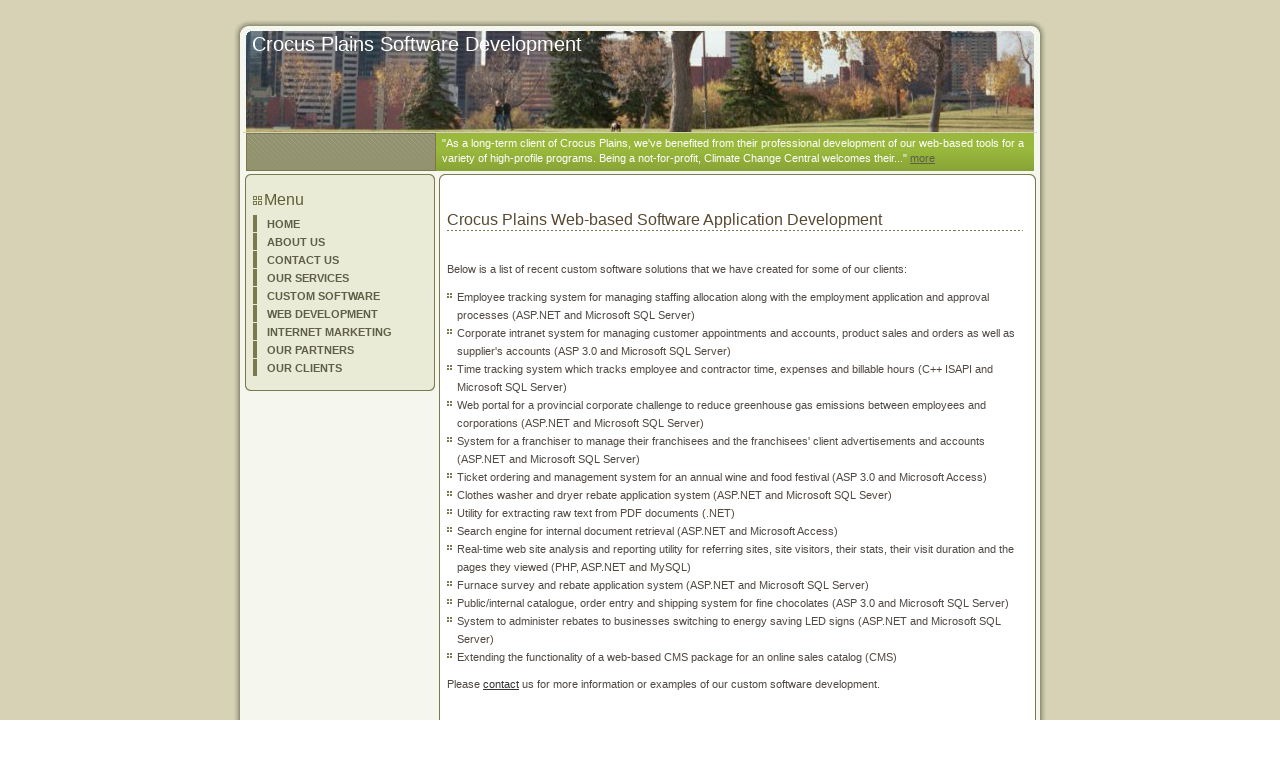

--- FILE ---
content_type: text/html; charset=UTF-8
request_url: https://crocusplains.com/index.php?calgary_software_application_development_page=calgary_web_software_application_development_crocus_plains
body_size: 3493
content:

<!DOCTYPE HTML PUBLIC "-//W3C//DTD XHTML 1.0 Transitional//EN" "http://www.w3.org/TR/xhtml1/DTD/xhtml1-transitional.dtd">
<html xmlns="http://www.w3.org/1999/xhtml">
<head>
<meta http-equiv="content-type" content="text/html; charset=UTF-8">
<title>Web Design and Development - Crocus Plains Calgary / Southern Alberta Custom Web Application Development. Calgary / Southern Alberta Software and Web Development. Calgary / Southern Alberta Web and Software Application Developers.</title>
<meta name="description" content="Calgary / Southern Alberta custom web development services. Professional Calgary / Southern Alberta business software and web applications. Calgary / Southern Alberta web design and development company">
<meta name="keywords" content="Calgary / Southern Alberta, software, application, development, custom software, web, design, web design">
<meta name="robots" content="index, follow">
<link href="template_files/template_css.css" rel="stylesheet" type="text/css">
<link rel="shortcut icon" href="images/favicon.ico">
</head>
<body id="main_bg">
<a name="up" id="up"></a>
<div class="center" align="center">
<table class="opentable" id="main" width="800">
<tbody><tr>
<td colspan="3" class="topbar"></td>
</tr><!--TOPBAR-->
<tr>
<td class="left_shadow">
<img src="template_files/spacer.png" width="3" height="1"><br>
</td><!--LEFTSHADOW-->
<td class="wrapper"><!--WRAPPER TD START-->
<div id="header">
&nbsp;&nbsp;&nbsp;<a href="index.php" class="header_link" title="Home">Crocus Plains Software Development</a>
</div><!--HEADER-->
<div id="contentarea"><!--CONTENTAREA DIV START-->
<div id="nav">
<div id="navtop"><table width="100%" border="0" cellspacing="3">
<tbody><tr>
<td style="color: #fff; padding-left: 3px;">
"As a long-term client of Crocus Plains, we've benefited from their professional development of our web-based tools for a variety of high-profile programs. Being a not-for-profit, Climate Change Central welcomes their..." <a href="index.php?calgary_software_application_development_page=calgary_software_development_clients_crocus_plains">more</a></td>
</tr>
</tbody></table>
</div>
<div id="navtopleft">
<!--
<form action="index.php?option=com_search" method="get">
	<div class="search">
		<input name="searchword" id="mod_search_searchword" maxlength="20" alt="search" class="inputbox" size="20" value="search..." onblur="if(this.value=='') this.value='search...';" onfocus="if(this.value=='search...') this.value='';" type="text">	</div>

	<input name="option" value="com_search" type="hidden">
	<input name="Itemid" value="" type="hidden">	
</form>
-->
</div>
</div>
<table border="0" cellpadding="0" cellspacing="0">
	<tbody><tr>
	<td valign="top">
		<table border="0" cellpadding="0" cellspacing="0">
			<tbody><tr valign="top">
				<td class="sidenav">
					<div class="forcewidth">
						<div class="menuholder_t"></div>
							<div id="menuholder">
							<div class="moduletable">
								<h3>Menu</h3>				
								<table width="100%" border="0" cellpadding="0" cellspacing="0">
								<tbody><tr align="left"><td><a href="index.php" class="mainlevel" id="active_menu">Home</a></td></tr>
								<tr align="left"><td><a href="index.php?calgary_software_application_development_page=about_calgary_software_developer_crocus_plains" class="mainlevel">About Us</a></td></tr>
								<tr align="left"><td><a href="index.php?calgary_software_application_development_page=contact_calgary_software_developer_crocus_plains" class="mainlevel">Contact Us</a></td></tr>
								<tr align="left"><td><a href="index.php?calgary_software_application_development_page=calgary_software_developer_crocus_plains_services" class="mainlevel">Our Services</a></td></tr>
								<tr align="left"><td><a href="index.php?calgary_software_application_development_page=calgary_custom_software_development_crocus_plains" class="mainlevel">Custom Software</a></td></tr>
								<tr align="left"><td><a href="index.php?calgary_software_application_development_page=calgary_web_development_crocus_plains" class="mainlevel">Web Development</a></td></tr>
								<tr align="left"><td><a href="index.php?calgary_software_application_development_page=calgary_internet_marketing_crocus_plains" class="mainlevel">Internet Marketing</a></td></tr>
								<tr align="left"><td><a href="index.php?calgary_software_application_development_page=calgary_business_partners_crocus_plains" class="mainlevel">Our Partners</a></td></tr>
								<tr align="left"><td><a href="index.php?calgary_software_application_development_page=calgary_software_development_clients_crocus_plains" class="mainlevel">Our Clients</a></td></tr>
								</tbody></table>
							</div>
							
							<!--
							<div class="moduletable">
								<h3>Tips</h3>				
								<table width="100%" border="0" cellpadding="0" cellspacing="0">
								<tbody>
								<tr align="left"><td><a href="index.php?calgary_software_application_development_page=calgary_web_development_tips_crocus_plains" class="mainlevel">Web Development</a></td></tr>
								<tr align="left"><td><a href="index.php?calgary_software_application_development_page=calgary_internet_marketing_tips_crocus_plains" class="mainlevel">Internet Marketing</a></td></tr>
								<tr align="left"><td><a href="index.php?calgary_software_application_development_page=calgary_more_software_web_tips_crocus_plains" class="mainlevel">More Tips</a></td></tr>
								</tbody></table>
							</div>
							-->							
							
							<!--
							<div class="moduletable">
								<h3>Resources</h3>
								<table width="100%" border="0" cellpadding="0" cellspacing="0">
								<tbody>
								<tr align="left"><td><a href="index.php?calgary_software_application_development_page=" class="mainlevel">Local Competitors</a></td></tr>
								</tbody></table>
							</div>
							-->
						</div>
						<div class="menuholder_b">
							<img src="template_files/spacer.png" alt="spacer.png, 0 kB" title="spacer" class="" width="190" height="1">
						</div>
								<br>
								</div>
							</td>
						</tr>
					</tbody></table>
				</td>
    <td valign="top">
		<table class="opentable" id="flashbox" border="0" cellpadding="0" cellspacing="0">
    	  <tbody><tr valign="top">
        	<td class="topflash">
		</td>
	</tr>
      <tr valign="top">
	  	<td class="midflash">
			<table width="100%" border="0" cellpadding="0" cellspacing="0">
				<tbody><tr valign="top">
				                                </tr>
				</tbody></table>
										<table class="blog" cellpadding="0" cellspacing="0"><tbody><tr><td valign="top"><div>				
										
										
										<table class="contentpaneopen">
<tr>
<td class="contentheading" width="100%">
Crocus Plains Web-based Software Application Development
</td>
</tr>
</table>

<table class="contentpaneopen">
<tr>
<td valign="top" colspan="2">
<p>Below is a list of recent custom software solutions that we have created for some of our clients:</p>
<ul>
<li>Employee tracking system for managing staffing allocation along with the employment application and approval processes (ASP.NET and Microsoft SQL Server)</li>
<li>Corporate intranet system for managing customer appointments and accounts, product sales and orders as well as supplier&#39;s accounts (ASP 3.0 and Microsoft SQL Server)</li>
<li>Time tracking system which tracks employee and contractor time, expenses and billable hours (C++ ISAPI and Microsoft SQL Server)</li>
<li>Web portal for a provincial corporate challenge to reduce greenhouse gas emissions between employees and corporations (ASP.NET and Microsoft SQL Server)</li>
<li>System for a franchiser to manage their franchisees and the franchisees&#39; client advertisements and accounts (ASP.NET and Microsoft SQL Server)</li>
<li>Ticket ordering and management system for an annual wine and food festival (ASP 3.0 and Microsoft Access)</li>
<li>Clothes washer and dryer rebate application system (ASP.NET and Microsoft SQL Sever)</li>
<li>Utility for extracting raw text from PDF documents (.NET)</li>
<li>Search engine for internal document retrieval (ASP.NET and Microsoft Access)</li>
<li>Real-time web site analysis and reporting utility for referring sites, site visitors, their stats, their visit duration and the pages they viewed (PHP, ASP.NET and MySQL)</li>
<li>Furnace survey and rebate application system (ASP.NET and Microsoft SQL Server)</li>
<li>Public/internal catalogue, order entry and shipping system for fine chocolates (ASP 3.0 and Microsoft SQL Server)</li>
<li>System to administer rebates to businesses switching to energy saving LED signs (ASP.NET and Microsoft SQL Server)</li>
<li>Extending the functionality of a web-based CMS package for an online sales catalog (CMS)</li>
</ul>
<p>Please <a href="index.php?calgary_software_application_development_page=contact_calgary_software_developer_crocus_plains">contact</a> us for more information or examples of our custom software development.</p>    
</td>
</tr>
</table>
										
										
										
										
										
										
										
										

		<span class="article_seperator">&nbsp;</span>

		</div></td></tr></tbody></table>					</td>
				</tr>
					<tr valign="top">
						<td class="botflash"></td>
					</tr>
				</tbody></table>
			</td>
		</tr>
	</tbody></table>
</div>
		</td>
		<td class="right_shadow">
			<img src="template_files/spacer.png" width="3" height="1"><br>
		</td>
	</tr>
		<tr>
			<td colspan="3">
				<div class="footer">
					&copy; 1998-2025 Crocus Plains - Calgary / Southern Alberta Software and Web Application Development.  All rights reserved
				</div>
				
				<div class="bottom"></div>
			</td>
		</tr>
	</tbody></table>
	</div>
<span class="">&nbsp;</span>
<span class="">&nbsp;</span>

<script type="text/javascript">

  var _gaq = _gaq || [];
  _gaq.push(['_setAccount', 'UA-220929-6']);
  _gaq.push(['_trackPageview']);

  (function() {
    var ga = document.createElement('script'); ga.type = 'text/javascript'; ga.async = true;
    ga.src = ('https:' == document.location.protocol ? 'https://ssl' : 'http://www') + '.google-analytics.com/ga.js';
    var s = document.getElementsByTagName('script')[0]; s.parentNode.insertBefore(ga, s);
  })();

</script>

<!-- StatHound Verify Code: 1216828656 -->

</body></html>


--- FILE ---
content_type: text/css
request_url: https://crocusplains.com/template_files/template_css.css
body_size: 3695
content:
HTML {
  height: 100%;
  margin-bottom: 1px;
}

BODY {
	height: 100%;
	margin-top: 20px;
	margin-right: 0px;
	margin-bottom: 0px;
	margin-left: 0px;
	background-image: url(main_bg.png);
	background-repeat: repeat;
}
a:link, a:visited {
	color: #5F5F47; text-decoration: underline;
}

a:hover {
	color: #333333;	text-decoration: none;
}

a.header_link:link, a.header_link:visited {
	color: #FFFFFF;
	text-decoration: none;
	font-size: 20px;
	font-family: Arial, Helvetica, sans-serif;
}

a.header_link:hover {
	color: #E9EBD6;
	text-decoration: none;
	font-size: 20px;
	font-family: Arial, Helvetica, sans-serif;
}

td,tr,p,div {
	font-family: Tahoma, Arial;
	line-height: 140%;
	font-size: 11px;
	color: #514944;
	text-align: left;
}

h3, .componentheading {
	font-family: Arial, Helvetica, sans-serif;
	font-weight: normal;
	font-size: 16px;
	color: #5F5F47;
	line-height: 18px;
	margin: 5px 0;
}
.componentheading {
  padding-top: 10px;
}

.contentheading {
	font-family: Arial, Helvetica, sans-serif;
	font-size: 16px;
	height: 20px;
	vertical-align: bottom;
	color: #574931;
	text-align: left;
	width: 100%;
	padding-top: 0px;
	padding-right: 0px;
	padding-bottom: 5px;
	padding-left: 0px;
	background-image: url(article_seperator.png);
	background-repeat: repeat-x;
	background-position: left bottom;
	margin: 0px;
}
.contentheading a {
	text-decoration: none;
}

ul
{
	margin: 0;
	padding: 0;
	list-style: none;
}

#flashbox ul li
{
	line-height: 18px;
	padding-left: 10px;
	padding-top: 0px;
	background-image: url(bullet.png);
	background-repeat: no-repeat;
	background-position: 0px 5px;
}

.small {
	font-size: 10px;
	color: #999999;
	font-weight: bold;
	text-align: left;
}

.modifydate {
  	height: 30px;
  	vertical-align: bottom;
	font-size: 10px;
	color: #999999;
	font-weight: bold;
	text-align: left;
}

.createdate {
	height: 25px;
	vertical-align: top;
	font-size: 10px;
	color: #999999;
	font-weight: bold;
	vertical-align: top;
	padding-bottom: 10px;
	padding-top: 0px;

}

.clr {
	clear: both;
}

#main_bg {
	height: 100%;
	padding: 0;
	margin-bottom: 1px;
	 }

div.mosimage_caption {
  font-size: 10px;
  color: #666666;
}

div.center {
  text-align: center;
}

table#main {
  margin-left: auto;
  margin-right: auto;
  text-align: center;
}

div.blog_more {
  margin-top: 30px;
}

div.syndicate div {
  text-align: center;
}

table.opentable  {
	border-collapse: collapse;
	padding: 0px;
	margin-top: 0px;
	margin-right: 0px;
	margin-bottom: 0px;
}

table.opentable td {
  margin:0;
  padding: 0;
}

td.left_shadow {
	width: 9px;
	background-image: url(l_shadow.png);
	background-repeat: repeat-y;
}

td.right_shadow {
	width: 9px;
	background-image: url(r_shadow.png);
	background-repeat: repeat-y;
}

.bottom {
	height: 16px;
	background-image: url(bottombar.png);
	background-repeat: no-repeat;
	background-position: center top;
	width: 812px;
}

td.wrapper {
  width: 794px;
}
#header {
	float: left;
	width: 794px;
	height: 96px;
	background-image: url(cp_header.jpg);
	background-repeat: no-repeat;	
}
.topbar {
	width: 812px;
	height: 17px;
	background-image: url(cp_topbar.jpg);
	background-repeat: no-repeat;
	margin: 0px;
	padding: 0px;
}


#contentarea {
	float: left;
	width: 794px !important;
	width: 794px;
	background-color: #F5F7EE;
}

table.contentarea {
  width: 706px;
  max-width: 706px;

}
td.sidenav {
	background-color: #F5F7EE;
	height: 100%;
}

div.forcewidth {
	width: 193px;
	overflow:hidden;
	padding-left: 2px;
}

td.middle {
	width: 598px;
	background-color: #F5F7EE;
	margin: 0px;
	padding: 0px;
}

div.menuholder_t {
	float: left;
	width: 190px;
	height: 7px;
	overflow: hidden;
	background-image: url(top_left.png);
	background-repeat: no-repeat;
	padding: 0px;
}

div#menuholder {
	float: left;
	width: 190px;
	width: 190px!important;
	background-image: url(mid_left.png);
	background-repeat: repeat-y;
	padding-right: 8px;
	padding-bottom: 8px;
	padding-left: 8px;
}

div.menuholder td {
	color: #333333;
}

div.menuholder_b {
	float: left;
	width: 190px;
	height: 7px;
	overflow: hidden;
	margin-bottom: 8px;
	background-image: url(bot_left.png);
	background-repeat: no-repeat;
}

div#menuholder a.mainlevel:link, div#menuholder a.mainlevel:visited {
	display: block;
	font-size: 11px;
	font-weight: bold;
	color: #5F5F47;
	font-family: Arial, Helvetica, sans-serif;
	text-transform: uppercase;
	text-align: left;
	height: 18px;
	line-height: 21px;
	text-indent: 14px;
	width: 163px;
	background-image: url(mainmenu_up.png);
	background-position: left center;
	background-repeat: no-repeat;
	text-decoration: none;
}

div#menuholder a.mainlevel:hover {
	display: block;
	font-size: 11px;
	font-weight: bold;
	color: #2D2D22;
	font-family: Arial, Helvetica, sans-serif;
	text-transform: uppercase;
	text-align: left;
	height: 18px;
	line-height: 21px;
	text-indent: 14px;
	width: 163px;
	background-image: url(mainmenu_over.png);
	background-position: left center;
	background-repeat: no-repeat;
	text-decoration: none;
}

a.mainlevel#active_menu {
	text-decoration: none;
}
a.mainlevel#active_menu:hover {
	color: #999999;
	text-decoration: none;
}
#flashbox {
	width: 597px;
	vertical-align: top;
	padding: 0px;
	margin-top: 0px;
	margin-right: 0px;
	margin-bottom: 0px;
	margin-left: 1px!important;

}
#flashbox td.topflash {
	background-image: url(top_mid.png);
	background-repeat: no-repeat;
	background-position: center bottom;
	height: 7px;
}
#flashbox td.midflash {
	padding: 8px;
	background-image: url(mid.png);
	background-repeat: repeat-y;
	background-position: left top;
}
#flashbox td.botflash {
	background-image: url(bot_mid.png);
	background-repeat: no-repeat;
	background-position: center top;
	height: 7px;
}
.moduletable th, .moduletable h3 {
	font-family: Arial, Helvetica, sans-serif;
	font-weight: normal;
	font-size: 16px;
	color: #5F5F36;
	line-height: 18px;
	background-image: url(modheader.png);
	background-repeat: no-repeat;
	background-position: left center;
	text-indent: 11px;
	margin-top: 10px;
	margin-right: 0;
	margin-bottom: 5px;
	margin-left: 0;
	}

table#flashbox a:link, table#flashbox a:visited {
  color: #333333;
}
table#flashbox a:hover {
  color: #5F5F47;
}
input.button {
	border: 1px solid #333333;
	background: url(butbg.png) repeat-x;
	height: 20px;
	padding: 0px 5px 0px 5px;
	font-weight: bold;
	color: #FFFFFF;
	text-transform: uppercase;
	font-size: 10px;
	font-family: Arial, Helvetica, sans-serif;
	margin-left: 5px;
	padding-top: 2px;
	padding-right: 10px;
	padding-bottom: 4px;
	padding-left: 10px;
}
.inputbox {
	font-size: 11px;
	background-color: #DADACD;
	border: 1px solid #333333;
	font-family: Tahoma, Arial;
	color: #000000;
	height: 16px;
}
table.moduletable {
	width: 100%;
	margin: 0px 0px 0px 0px;
}

table.moduletable td {
  padding: 4px;
}
#content-pane .tab-page {
	
}

table.contentpane {
	text-align: left;
	width: 100%;
	padding: 0px;
	border-collapse: collapse;
	margin: 0px;
}

table.contentpaneopen {
	text-align: left;
	width: 576px;
	padding: 0px;
	border-collapse: collapse;
	margin-right: 5px;
	margin-bottom: 0px;
	margin-left: 0px;
}
.contentpaneopen {
	margin-top: 20px;
}
.contentpagetitle {
	font-size: 13px;
	font-weight: bold;
	color: #cccccc;
	text-align:left;
}

a.contentpagetitle:link, a.contentpagetitle:visited {
	padding: 0px;
	font-size: 18px;
	font-weight: normal;
	height: 25px;
	line-height: 25px;
	padding-top: 10px;
	color: #333333;
	text-align: left;
	width: 100%;
	font-family: "Times New Roman", Times, serif;
}

a.contentpagetitle:hover {
	color: #666666;
}

a.sublevel:link, a.sublevel:visited {
	vertical-align: middle;
	font-size: 11px;
	font-weight: bold;
	color: #666666;
	text-align: left;
	line-height: 19px;
	padding-left: 3px;
}
a.sublevel:hover {
	color: #666666;
	font-weight: bold;
	text-decoration: none;
}
a.category:link, a.category:visited {
}
a.category:hover {
}
a.pagenav, a.pagenav:visited {
	font-weight: normal;
}
a.pagenav:hover {
}
.frontpageheader {
}
.newsfeedheading {
}
.newsfeeddate {
}
.fase4rdf a:link {
}
.fase4rdf a:hover {
}
div#mainbody td.sectiontableheader {
	font-weight: bold;
	color: #ffffff;
	padding: 4px;
	border-left: 1px solid #eee;
	background-color: #817141;
}
td.smalldark {
  color: #666666;
  font-size: 11px;
  font-weight: bold;
}
table.pollstableborder {
  padding: 0;
  margin: 0;
  border-collapse: collapse;
  text-align: left;
}
table.pollstableborder td {
  padding: 5px 2px 0 0;
}
td.sectiontableentry1 {
  padding: 0px;
}
td.sectiontableentry2 {
  padding: 0px;
}
tr.sectiontableentry1 td {
  padding-left: 4px;
  padding-right: 4px;
}
tr.sectiontableentry2 td {
  padding-left: 4px;
  padding-right: 4px;
}
.ontab {
	background-color: #cccccc;
	border-left: solid 1px #666666;
	border-right: solid 1px #666666;
	border-top: solid 1px #666666;
	border-bottom: solid 0px #cccccc;
	text-align: center;
	cursor: pointer;
	font-weight: normal;
	color: #333333;
}
.offtab {
	background-color: #BCBCBC;
	border-left: solid 1px #999999;
	border-right: solid 1px #bbbbbb;
	border-top: solid 1px #999999;
	border-bottom: solid 1px #666666;
	text-align: center;
	cursor: pointer;
	font-weight: normal;
	color: #666666;
}

.tabpadding {
}

.tabheading {
	background-color: #eeeeee;
	text-align: left;
}

.pagetext {
	visibility: hidden;
	display: none;
	position: relative;
	top: 0;
}

h4 {

}

h5 {

}

h6 {

}

hr {
	background: #999999; height:1px; border: 1px solid;
}

hr.separator {

}

td.buttonheading img{
padding-left: 5px;
}

span.highlight {
  background: #ffffcc;
}
table.contenttoc {
  margin: 3px;
	border:solid 1px #cccccc;
}

table.contenttoc th {
  font-size: 11px;
  text-transform: uppercase;
  color: #333333;
  background: #eeeeee;
  padding: 5px;
}


table.contenttoc td {
	font-size: 8pt;
	font-weight: normal;
	text-align:left;
	padding: 5px;
}

.contentdescription {
	text-align: left;
}

.category {

}



.poll {
	font-size: 11px;
	padding: 0px;
	margin: 0px
}

table.pollstableborder {
	border: 0px;
	margin: 0px;
	padding: 0px;
	border-collapse: collapse;
}

.smalldark {
	font-size: 11px;
	color: #333333;
	text-decoration: none;
	font-weight: normal;
}

table.searchinto {
	width: 100%;
}

table.searchintro td {
	color: #000000;
	font-weight: bold;
}


.pagenav {
	font-weight: normal;
}

.pagenavbar {

}

/* Content voting */
.content_rating {
	font-weight: normal;
	font-size: 8pt;
}

.content_vote {
	font-weight: normal;
	font-size: 8pt;
}

.back_button {
	text-align: center;
	margin-top: 40px;
}

.readon {
  display: block;
	
}

strong {
	color: #333333;
}
#pathway {
	padding-left: 15px;
	padding-top: 0px;
	padding-right: 0px;
	padding-bottom: 0px;
}
div.footer td {
	text-align: center;
	color: #FFFFFF;
	margin-top: 0px;
	margin-right: 0px;
	margin-bottom: 0px;
	margin-left: 0px;
	padding-top: 0px;
	padding-right: 0px;
	padding-bottom: 0px;
	padding-left: 0px;
	vertical-align: bottom;
	}
a.mainlevel-botnav:link, a.mainlevel-botnav:visited {
	margin: 0px;
	padding: 0px;
	font-family: Tahoma, Arial;
	font-size: 11px;
	color: #FFFFFF;
	font-weight: normal;
	line-height: 19px;
	}
a.mainlevel-botnav:hover {
	color: #FFFFFF;
	text-decoration: none;
}
.footer {
	text-align: center;
	background-image: url(footer_bg.png);
	background-repeat: no-repeat;
	height: 21px;
	width: 812px;
	margin: 0px;
	padding: 0px;
}
#nav {
	height: 38px;
	padding: 0px;
	margin-top: 0px;
	margin-right: 0px;
	margin-bottom: 3px;
	margin-left: 3px;
	width: 788px;
}
div#navtopleft {
	height:38px;
	width:190px;
	background-image: url(searchbox.png);
	background-repeat: no-repeat;
	float:left;
	margin: 0px;
	padding: 0px;
}
div#navtopleft .inputbox {
	margin-left: 32px;
	width: 125px;
	height: 18px;
	font-family: Tahoma, Arial;
	font-size: 11px;
	color: #000000;
	background-color: #DADACD;
	border: 1px solid #6F6F51;
	margin-top: 10px;
	text-indent: 5px;
}
/** tab menus **/
div#navtop {
	height:38px;
	width:598px;
	background-image: url(but_bg_up.png);
	background-repeat: repeat-x;
	float:right;
	margin: 0px;
	padding: 0px;
}
div#navtop ul#mainlevel {
	float: left;
	padding: 0;
	margin:0;
	list-style: none;
}

#navtop #mainlevel li {
	float: left;
	margin: 0;
	padding: 0;
}

#navtop #mainlevel a:link, #navtop #mainlevel a:visited {
	font-size: 11px;
	font-family: Arial, Helvetica, sans-serif;
	font-weight: bold;
	text-transform: uppercase;
	color: #FFFFFF;
	float:left;
	display:block;
	height: 38px;
	line-height: 38px;
	text-decoration: none;
	background: none;
	border: 0;
	padding-top: 0;
	padding-right: 15px;
	padding-bottom: 0;
	padding-left: 15px;
	margin: 0px;
	border-right-width: 1px;
	border-right-style: solid;
	border-right-color: #7A9232;
	border-left-width: 1px;
	border-left-style: solid;
	border-left-color: #AFC961;
}
#navtop #mainlevel a:hover {
	color: #FFFFFF;
	text-decoration: none;
	background-color: #333333;
	border-left-width: 1px;
	border-left-style: solid;
	border-left-color: #7A9232;
	border-right-width: 1px;
	border-right-style: solid;
	border-right-color: #AFC961;
	background-image: url(but_bg_over.png);
	background-repeat: repeat-x;
	background-position: left center;
}
#navtop a.mainlevel#active_menu {
	color: #FFFFFF;
	text-decoration: none;
	background-color: #979771;
	border-left-width: 1px;
	border-left-style: solid;
	border-left-color: #7A9232;
	border-right-width: 1px;
	border-right-style: solid;
	border-right-color: #AFC961;
	background-repeat: repeat-x;
	background-position: left center;
}
#navtop table.moduletable td {
	height: 38px;
	margin: 0px;
	padding: 0px;
}
td.divider {
  width: 11px;
  background: url(divider.png) repeat-y;
}
span.article_seperator {
}
div#banner .moduletable {
  text-align: center;
}
